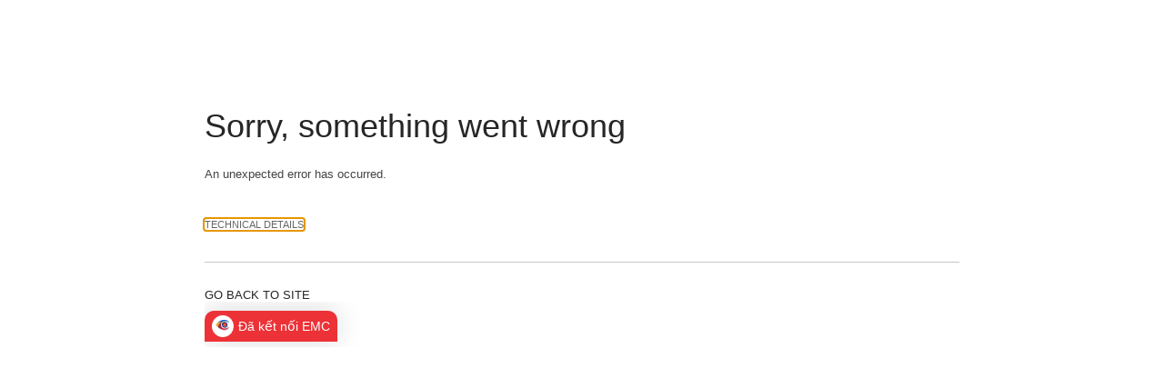

--- FILE ---
content_type: text/html; charset=utf-8
request_url: https://vnmission-newyork.mofa.gov.vn/vi-vn/News/ConsulateNews/Trang/H%EF%BF%BD%EF%BF%BD%EF%BF%BDi-%EF%BF%BD%EF%BF%BD%EF%BF%BD%EF%BF%BD%EF%BF%BDng-B%EF%BF%BD%EF%BF%BD%EF%BF%BDo-an-th%EF%BF%BD%EF%BF%BDng-qua-ngh%EF%BF%BD%EF%BF%BD%EF%BF%BD-quy%EF%BF%BD%EF%BF%BD%EF%BF%BDt-gia-h%EF%BF%BD%EF%BF%BD%EF%BF%BDn--Ph%EF%BF%BD%EF%BF%BDi-b%EF%BF%BD%EF%BF%BD%EF%BF%BD-H%EF%BF%BD%EF%BF%BD%EF%BF%BD-tr%EF%BF%BD%EF%BF%BD%EF%BF%BD-c%EF%BF%BD%EF%BF%BD%EF%BF%BDa-Li%EF%BF%BD%EF%BF%BDn-h%EF%BF%BD%EF%BF%BD%EF%BF%BDp-qu%EF%BF%BD%EF%BF%BD%EF%BF%BDc-t%EF%BF%BD%EF%BF%BD%EF%BF%BDi-Somalia-.aspx
body_size: 5107
content:

<!DOCTYPE html PUBLIC "-//W3C//DTD XHTML 1.0 Strict//EN"
"http://www.w3.org/TR/xhtml1/DTD/xhtml1-strict.dtd">
<html xmlns:o="urn:schemas-microsoft-com:office:office" lang="en-us" dir="ltr">
<head><meta name="GENERATOR" content="Microsoft SharePoint" /><meta http-equiv="Content-Type" content="text/html; charset=utf-8" /><meta http-equiv="Expires" content="0" /><meta http-equiv="X-UA-Compatible" content="IE=8"/><meta name="ROBOTS" content="NOHTMLINDEX" /><title>
	
	Error

</title><link rel="stylesheet" type="text/css" href="/_layouts/15/1033/styles/corev15.css?rev=ox%2BqLd6WTqhn6d%2FMqf2BMw%3D%3D"/>
<link rel="stylesheet" type="text/css" href="/_layouts/15/1033/styles/error.css?rev=nc1850SZNy60qTAeQIRxsA%3D%3D"/>
<script type="text/javascript" src="/_layouts/15/init.js?rev=DFtBufe6tlW%2FQHGNhsCk8A%3D%3D"></script>
<script type="text/javascript" src="/ScriptResource.axd?d=-SY8syGKNpBX034ORGKIPphAyWY-C-EVBC-C-LEzUPsnmkmZh6F_1PPwkJtcggpJeR1mW98CIpZogQysDcJeNL_ua1Ar_JoKK9N0di5sbp9R0MSUNzs7_myW_Qj72zZxb6h2gQk4dndmo5fdeaZNU5LwTmxAhnV9plAbefIH2yPqVT-kSgrDBuEq8ZcPmNtX0&amp;t=2b48f70a"></script>
<script type="text/javascript" src="/_layouts/15/blank.js?rev=ZaOXZEobVwykPO9g8hq%2F8A%3D%3D"></script>
<script type="text/javascript" src="/ScriptResource.axd?d=0eNDGk99yCN_X5exVlmzzBN3TqufdZ5sAwPXrfbSSTp12HZMJjV6NeFIt25EzyseZN4ivLw6nAdtpo4tRHFAaLd9QrIfb2iO0l-R8oJh4WpffSqtU06UX3WrtTpbWmguL87QA1z_pXK9cuzHAgeue7-EbNxvckeHj6kqEuI3WlDEtxn2nhp1rFW720xZDwh40&amp;t=2b48f70a"></script>
<script type="text/javascript">RegisterSod("initstrings.js", "\u002f_layouts\u002f15\u002f1033\u002finitstrings.js?rev=4Yrxyggg5knao3D48Ii\u00252FWA\u00253D\u00253D");</script>
<script type="text/javascript">RegisterSod("strings.js", "\u002f_layouts\u002f15\u002f1033\u002fstrings.js?rev=u\u00252B0KcZWR52dtr8LTlqcZcw\u00253D\u00253D");RegisterSodDep("strings.js", "initstrings.js");</script>
<script type="text/javascript">RegisterSod("sp.init.js", "\u002f_layouts\u002f15\u002fsp.init.js?rev=3nSw25FIGbfepznMSgi74A\u00253D\u00253D");</script>
<script type="text/javascript">RegisterSod("sp.res.resx", "\u002f_layouts\u002f15\u002fScriptResx.ashx?culture=en\u00252Dus\u0026name=SP\u00252ERes\u0026rev=yNk\u00252FhRzgBn40LJVP\u00252BqfgdQ\u00253D\u00253D");</script>
<script type="text/javascript">RegisterSod("sp.ui.dialog.js", "\u002f_layouts\u002f15\u002fsp.ui.dialog.js?rev=0xf6wCIW4E1pN83I9nSIJQ\u00253D\u00253D");RegisterSodDep("sp.ui.dialog.js", "sp.init.js");RegisterSodDep("sp.ui.dialog.js", "sp.res.resx");</script>
<script type="text/javascript">RegisterSod("core.js", "\u002f_layouts\u002f15\u002fcore.js?rev=uA2xjCXmuYM5ARP8g3eTSA\u00253D\u00253D");RegisterSodDep("core.js", "strings.js");</script>
<script type="text/javascript">RegisterSod("foldhyperlink.js", "\u002f_layouts\u002f15\u002ffoldhyperlink.js?rev=JnjM4kpe0i1y9awK3p5UJw\u00253D\u00253D");</script>

	<meta name="Robots" content="NOINDEX " />
	<meta name="SharePointError" content="0" />
<link rel="shortcut icon" href="/_layouts/15/images/favicon.ico?rev=23" type="image/vnd.microsoft.icon" /></head>
<body id="ms-error-body" onload="if (typeof(_spBodyOnLoadWrapper) != 'undefined') _spBodyOnLoadWrapper();">
	<form method="post" action="../../../../_layouts/15/error.aspx" id="aspnetForm" onsubmit="if (typeof(_spFormOnSubmitWrapper) != &#39;undefined&#39;) {return _spFormOnSubmitWrapper();} else {return true;}">
<div class="aspNetHidden">
<input type="hidden" name="__EVENTTARGET" id="__EVENTTARGET" value="" />
<input type="hidden" name="__EVENTARGUMENT" id="__EVENTARGUMENT" value="" />
<input type="hidden" name="__VIEWSTATE" id="__VIEWSTATE" value="/[base64]" />
</div>

<script type="text/javascript">
//<![CDATA[
var theForm = document.forms['aspnetForm'];
if (!theForm) {
    theForm = document.aspnetForm;
}
function __doPostBack(eventTarget, eventArgument) {
    if (!theForm.onsubmit || (theForm.onsubmit() != false)) {
        theForm.__EVENTTARGET.value = eventTarget;
        theForm.__EVENTARGUMENT.value = eventArgument;
        theForm.submit();
    }
}
//]]>
</script>


<script src="/WebResource.axd?d=lVYt4YJ1-2VROHxRhE2cRFxtx2BHHoc8AbZQ8_TfOIb3tq7N45kThfC5VPxKkgpp2Dgu2WtwSeCC7lP5GOrybHP0cNnzUuK6JSyyy4WR4_I1&amp;t=636767860042202005" type="text/javascript"></script>


<script type="text/javascript">
//<![CDATA[
var g_presenceEnabled = true;
var g_wsaEnabled = false;
var g_wsaQoSEnabled = false;
var g_wsaQoSDataPoints = [];
var g_wsaLCID = 1033;
var g_wsaListTemplateId = null;
var g_wsaSiteTemplateId = 'CMSPUBLISHING#0';
var _fV4UI=true;var _spPageContextInfo = {webServerRelativeUrl: "\u002fvi-vn\u002fNews\u002fConsulateNews", webAbsoluteUrl: "https:\u002f\u002fvnmission-newyork.mofa.gov.vn\u002fvi-vn\u002fNews\u002fConsulateNews", siteAbsoluteUrl: "https:\u002f\u002fvnmission-newyork.mofa.gov.vn", serverRequestPath: "\u002fvi-vn\u002fNews\u002fConsulateNews\u002fTrang\u002fH\u00EF\u00BF\u00BD\u00EF\u00BF\u00BD\u00EF\u00BF\u00BDi-\u00EF\u00BF\u00BD\u00EF\u00BF\u00BD\u00EF\u00BF\u00BD\u00EF\u00BF\u00BD\u00EF\u00BF\u00BDng-B\u00EF\u00BF\u00BD\u00EF\u00BF\u00BD\u00EF\u00BF\u00BDo-an-th\u00EF\u00BF\u00BD\u00EF\u00BF\u00BDng-qua-ngh\u00EF\u00BF\u00BD\u00EF\u00BF\u00BD\u00EF\u00BF\u00BD-quy\u00EF\u00BF\u00BD\u00EF\u00BF\u00BD\u00EF\u00BF\u00BDt-gia-h\u00EF\u00BF\u00BD\u00EF\u00BF\u00BD\u00EF\u00BF\u00BDn--Ph\u00EF\u00BF\u00BD\u00EF\u00BF\u00BDi-b\u00EF\u00BF\u00BD\u00EF\u00BF\u00BD\u00EF\u00BF\u00BD-H\u00EF\u00BF\u00BD\u00EF\u00BF\u00BD\u00EF\u00BF\u00BD-tr\u00EF\u00BF\u00BD\u00EF\u00BF\u00BD\u00EF\u00BF\u00BD-c\u00EF\u00BF\u00BD\u00EF\u00BF\u00BD\u00EF\u00BF\u00BDa-Li\u00EF\u00BF\u00BD\u00EF\u00BF\u00BDn-h\u00EF\u00BF\u00BD\u00EF\u00BF\u00BD\u00EF\u00BF\u00BDp-qu\u00EF\u00BF\u00BD\u00EF\u00BF\u00BD\u00EF\u00BF\u00BDc-t\u00EF\u00BF\u00BD\u00EF\u00BF\u00BD\u00EF\u00BF\u00BDi-Somalia-.aspx", layoutsUrl: "_layouts\u002f15", webTitle: "Tin t\u1EEB Ph\u00E1i \u0111o\u00E0n", webTemplate: "39", tenantAppVersion: "0", webLogoUrl: "\u002fSiteAssets\u002fbanner10.jpg", webLanguage: 1066, currentLanguage: 1033, currentUICultureName: "en-US", currentCultureName: "en-US", clientServerTimeDelta: new Date("2025-11-12T00:26:53.3840804Z") - new Date(), siteClientTag: "5840$$15.0.4569.1000", crossDomainPhotosEnabled:false, webUIVersion:15, webPermMasks:{High:16,Low:196673}, pagePersonalizationScope:1, alertsEnabled:false, siteServerRelativeUrl: "\u002f", allowSilverlightPrompt:'True'};//]]>
</script>

<script src="/_layouts/15/blank.js?rev=ZaOXZEobVwykPO9g8hq%2F8A%3D%3D" type="text/javascript"></script>
<script type="text/javascript">
//<![CDATA[
if (typeof(DeferWebFormInitCallback) == 'function') DeferWebFormInitCallback();//]]>
</script>

<div class="aspNetHidden">

	<input type="hidden" name="__VIEWSTATEGENERATOR" id="__VIEWSTATEGENERATOR" value="F3F6CE2F" />
</div>
	<script type="text/javascript">
//<![CDATA[
Sys.WebForms.PageRequestManager._initialize('ctl00$ScriptManager', 'aspnetForm', [], [], [], 90, 'ctl00');
//]]>
</script>

	<div id="ms-error-header" class="ms-pr">
		<h1 class="ms-core-pageTitle">
			
	<div id="ctl00_PlaceHolderPageTitleInTitleArea_ErrorPageTitlePanel">
	
	Sorry, something went wrong
</div>

		</h1>
		<div>
			
		</div>
	</div>
	<div id="ms-error">
		<div id="ms-error-top">
			
		</div>
		<div id="ms-error-content">
			<div id="ms-error-error-content">
				<div id="DeltaPlaceHolderMain">
	
					
	
	
	<div>
		<span id="ctl00_PlaceHolderMain_LabelMessage">An unexpected error has occurred.</span>
	</div>
	<div id="ctl00_PlaceHolderMain_FoldPanel" class="ms-error-detailsFold">
		
		<div id="ctl00_PlaceHolderMain_FoldLink_foldLinkWrapper">
			
	<div id="ctl00_PlaceHolderMain_FoldLink_foldLinkPanel" class="ms-foldHyperLink-panel" onclick="EnsureScriptParams(&#39;foldhyperlink.js&#39;, &#39;ToggleFoldText&#39;, &#39;fd3e2f171649483cba702c5d82366632&#39;, &#39;ctl00_PlaceHolderMain_FoldLink__moreDetailsLink&#39;, &#39;Technical Details&#39;, &#39;Technical Details&#39;);;return false;">
				
		<a id="ctl00_PlaceHolderMain_FoldLink__moreDetailsLink" class="ms-commandLink ms-floatLeft" href="#" onclick="PreventDefaultNavigation();">Technical Details</a>
		<div class="ms-clear"></div>
	
			</div>

		</div><div class="ms-hide" id="fd3e2f171649483cba702c5d82366632">

			<div>
				<p>
					<span class="ms-descriptiontext">
					
					</span>
				</p>
				<p>
					<span class="ms-descriptiontext">
						
						<div id="ctl00_PlaceHolderMain_FoldLink_WSSEndUser_troubleshootingPanel">
			
							<span id="ctl00_PlaceHolderMain_FoldLink_helptopic_WSSEndUser_troubleshooting"><a title="Troubleshoot issues with Microsoft SharePoint Foundation. - Opens in new window" href="javascript:HelpWindowKey('WSSEndUser_troubleshooting')">Troubleshoot issues with Microsoft SharePoint Foundation.</a></span>
						
		</div>
					</span>
				</p>
				<p>
					<span id="ctl00_PlaceHolderMain_FoldLink_RequestGuidText" class="ms-metadata">Correlation ID: 227ad8a1-a763-f0c8-06c2-ffa1d22a7b9b</span>
				</p>
				<p>
					<span id="ctl00_PlaceHolderMain_FoldLink_DateTimeText" class="ms-metadata">Date and Time: 11/12/2025 7:26:53 AM</span>
				</p>
			</div>
		</div>
	
	</div>
	<div class="ms-error-techMsg">
		<hr />
	</div>
	<script type="text/javascript">// <![CDATA[ 


		var gearPage = document.getElementById('ms-loading-box');
		if(null != gearPage)
		{
			gearPage.parentNode.removeChild(gearPage);
			document.title = "Error";
		}
		function _spBodyOnLoad()
		{
			var intialFocus = (document.getElementById("ctl00_PlaceHolderMain_FoldLink__moreDetailsLink"));
			try
			{
				intialFocus.focus();
			}
			catch(ex)
			{
			}
		}
	// ]]>
</script>

				
</div>
			</div>
			
				<div id="ms-error-gobackcont" class="ms-calloutLink">
					<a href="/vi-vn/News/ConsulateNews" class='ms-calloutLink' id="ctl00_PlaceHolderGoBackLink_idSimpleGoBackToHome">Go back to site</a>
				</div>
			
		</div>
	</div>
</form>
</body>
</html>


--- FILE ---
content_type: application/javascript
request_url: https://vnmission-newyork.mofa.gov.vn/_layouts/15/blank.js?rev=ZaOXZEobVwykPO9g8hq%2F8A%3D%3D
body_size: 217
content:
function ULSaew(){var a={};a.ULSTeamName="Microsoft SharePoint Foundation";a.ULSFileName="blank.commentedjs";return a};